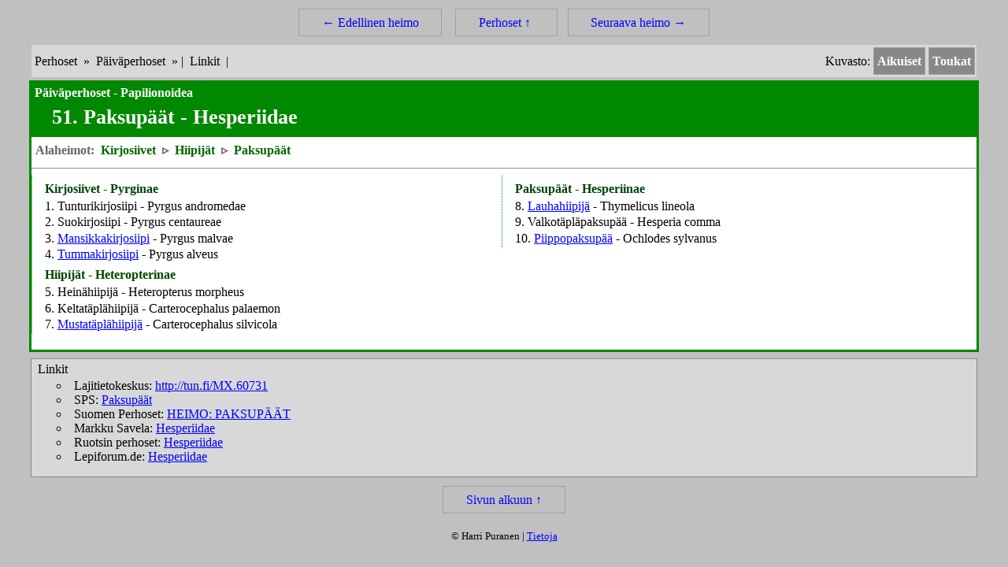

--- FILE ---
content_type: text/html
request_url: https://perhoskokoelma.fi/Lepidoptera/Papilionoidea/Hesperiidae/Hesperiidae.htm
body_size: 3350
content:
<!DOCTYPE html>
<html lang="fi">
<head>
<meta charset="UTF-8">
<meta name="description" content="Perhoskokoelma, heimo: Paksupäät - Hesperiidae">
<meta name="keywords" content="Paksupäät,Hesperiidae,päiväperhoset">
<meta name="author" content="Harri Puranen">
<link rel="Stylesheet" type="text/css" href="../../Heimo.css">
<link rel="icon" type="image/png" href="../../../favicon.png">
<title>51. Paksup&auml;&auml;t - Hesperiidae | H.Puranen</title>
</head>

<body>
<a id="ALKU"> </a>

<nav>
<a href="../Papilionidae/Papilionidae.htm"> &larr;&nbsp;Edellinen&nbsp;heimo</a>
<a href="../../Lepidoptera.htm">Perhoset&nbsp;&uarr; </a>
<a href="../Pieridae/Pieridae.htm">Seuraava&nbsp;heimo&nbsp;&rarr; </a>
</nav>

<header>
<a href="../../Lepidoptera.htm">Perhoset</a> &raquo;
<a href="../../Lepidoptera.htm#Papilionoidea">P&auml;iv&auml;perhoset</a> &raquo;
| <a href="#Linkit">Linkit</a> |
<span>Kuvasto:
<a href="../Papilionoidea_X1.htm">Aikuiset</a>
<a href="../Papilionoidea_L1.htm">Toukat</a>
</span>
</header>

<section>
<h2>P&auml;iv&auml;perhoset - Papilionoidea</h2>
<h1>51. Paksup&auml;&auml;t - Hesperiidae</h1>
<h3>Alaheimot:
<a href="#Pyrginae">Kirjosiivet</a> &#x25B9;
<a href="#Heteropterinae">Hiipij&auml;t</a> &#x25B9;
<a href="#Hesperiinae">Paksup&auml;&auml;t</a>
</h3>
<hr>
<ol class="palsta">
<h4><a id="Pyrginae">Kirjosiivet - Pyrginae</a></h4>
<li>Tunturikirjosiipi - Pyrgus andromedae</li>
<li>Suokirjosiipi - Pyrgus centaureae</li>
<li><a href="Pyrgus/malvae/malvae.htm">Mansikkakirjosiipi</a> - <a id="malvae">Pyrgus malvae</a></li>
<li><a href="Pyrgus/alveus/alveus.htm">Tummakirjosiipi</a> - <a id="alveus">Pyrgus alveus</a></li>

<h4><a id="Heteropterinae">Hiipij&auml;t - Heteropterinae</a></h4>
<li>Hein&auml;hiipij&auml; - Heteropterus morpheus</li>
<li>Keltat&auml;pl&auml;hiipij&auml; - Carterocephalus palaemon</li>
<li><a href="Carterocephalus/silvicola/silvicola.htm">Mustat&auml;pl&auml;hiipij&auml;</a> - <a id="silvicola">Carterocephalus silvicola</a></li>
</ol>
<ol class="palsta">
<h4><a id="Hesperiinae">Paksup&auml;&auml;t - Hesperiinae</a></h4>
<li value="8"><a href="Thymelicus/lineola/lineola.htm">Lauhahiipij&auml;</a> - <a id="lineola">Thymelicus lineola</a></li>
<li>Valkot&auml;pl&auml;paksup&auml;&auml; - Hesperia comma</li>
<li><a href="Ochlodes/sylvanus/sylvanus.htm">Piippopaksup&auml;&auml;</a> - <a id="sylvanus">Ochlodes sylvanus</a></li>
</ol>
<div class="rivi"><br></div>
</section>

<article>
<a id="Linkit"><h5>Linkit</h5></a>
<ul>
<li>Lajitietokeskus: <a href="http://tun.fi/MX.60731">http://tun.fi/MX.60731</a></li>
<li>SPS: <a href="https://www.perhoset.fi/historia/heimo-hesperiidae_s.htm">Paksup&auml;&auml;t</a></li>
<li>Suomen Perhoset: <a href="https://www.suomen-perhoset.fi/heimo-paksupaat/">HEIMO: PAKSUPÄÄT</a></li>
<li>Markku Savela: <a href="http://www.nic.funet.fi/pub/sci/bio/life/insecta/lepidoptera/ditrysia/hesperioidea/hesperiidae/index.html">Hesperiidae</a></li>
<li>Ruotsin perhoset: <a href="http://www2.nrm.se/en/svenska_fjarilar/svenska_fjarilar.html#Hesperiidae">Hesperiidae</a></li>
<li>Lepiforum.de: <a href="http://www.lepiforum.de/lepiwiki.pl?Hesperiidae">Hesperiidae</a></li>
</ul>
</article>

<nav><a href="#ALKU">Sivun alkuun &uarr;</a></nav>

<footer>&copy; Harri Puranen | <a href="../../../Sivu/Tiedot.htm">Tietoja</a></footer>

</body>
</html>


--- FILE ---
content_type: text/css
request_url: https://perhoskokoelma.fi/Lepidoptera/Heimo.css
body_size: 4306
content:
main, header, section, footer, aside, nav, article, figure /* varmistaa näiden toiminnan vanhemmissa selaimissa */
{
display: block;
} 

a:link { color: blue }
a:visited { color: black }
a:active { color: red }

body {
color: black;
background-color: #c0c0c0;
text-align:"center";
}

header {
width:auto;
height:auto;
max-width: 1200px;
min-width: 600px;
font-size: 100%;
text-align:left;
line-height: 160%;
margin-top: 0px;
margin-bottom: 4px;
margin-left:auto;
margin-right:auto;
padding-left: 0em;
padding-top: 0.5em;
padding-bottom: 0.5em;
color: black;
background-color: #d8d8d8;
}

header a:link, header a:visited {
text-decoration:none;
padding: 0.5em;
padding-left: 4px;
padding-right: 4px;
margin: 0px; 0px;
color: black;
border: 0px solid #a0a0a0;
}

header a:hover {
text-decoration: underline;
}

span {
text-align: right;
float: right;
font-size: 100%;
padding-left: 1em;
padding-right: 2px;
margin-top: 0em;
margin-bottom: 0em;
margin-left:2px;
margin-right:0;
color: #000000;
}

span a:link, span a:visited {
font-weight: bold;
color: white;
margin: 0px; 0px;
background-color:#888888;
border: 1px solid #a0a0a0;
}

span a:hover {
color: white;
background-color: green;
text-decoration: none;
}

.kuvasto_ei {
float: none;
line-height: 160%;
font-weight: bold;
padding-top: 0.5em;
padding-bottom: 0.5em;
padding-left: 4px;
padding-right: 4px;
margin: 0px;
color: #bbbbbb;
background-color:#888888;
border: 1px solid #a0a0a0;
}


h1 {
text-align: left;
font-size: 160%;
padding-left: 1em;
padding-top: 0.1em;
padding-bottom: 0.4em;
margin-top: 0em;
margin-bottom: 0em;
margin-left:auto;
margin-right:auto;
color: #ffffff;
background-color: #008800;
}

h2 {
text-align: left;
font-size: 100%;
margin: 0em;
padding: 4px;
color: #ffffff;
background-color: #008800;
}

h3 {
text-align: left;
font-size: 100%;
margin: 0.2em;
padding: 2px;
color: #666666;
}

h3 a {
font-size: 100%;
text-decoration:none;
line-height: 150%;
margin: 2px;
padding: 2px;
border: 0px solid #909090;
}

h3 a:link, h3 a:visited {
color: #006600;
}

h3 a:hover {
text-decoration:underline;
}

h4 {
text-align: left;
font-size: 100%;
margin-left: 0px;
margin-bottom: 4px;
margin-top: 8px;
color: #000000;
color: #004400;
}

h5 {
text-align: left;
font-size: 100%;
font-weight:normal;
margin-left: 8px;
margin-bottom: 0.2em;
margin-top: 0.2em;
color: #000000;
}

p {
margin: 0.4em;
margin-left: 1em;
margin-bottom: 0.5em;
 }

ol {
list-style-type: decimal;
list-style-position:inside;
padding: 0px;
padding-left: 1em;
padding-top: 0.5em;
margin: 0px;
}

ol li{
list-style-type: decimal;
padding:0px;
padding-left:0px;
margin:0px;
margin-bottom: 0.15em;
margin-top: 0.15em;
 }

.palsta {
display: block;
float:left;
width:48%;
min-width: 580px;
height:auto;
text-align:left;
margin:0px;
padding: 0px;
padding-left: 1em;
background-color:#ffffff;
border: 0px solid #909090;
border-left: 1px dotted #008800;
}

.rivi {
clear:left;
margin: 0px;
padding: 0px;
font-size: 4px;
}

ul {
list-style-type: circle;
list-style-position:inside;
padding: 0px;
margin: 0px;
margin-left: 1em;
}

ul li{
padding-left:1em;
 }

nav {
width:auto;
min-width: 580px;
clear:none;
line-height: 160%;
text-align: center;
font-size: auto;
margin-top: 1em;
margin-bottom: 1em;
margin-left:auto;
margin-right:auto;
}

nav a {
text-decoration:none;
background-color:#c0c0c0;
padding: 0.5em;
padding-left: 1.8em;
padding-right: 1.8em;
margin: 0.4em; 0.2em;
border: 1px solid #a0a0a0;
}

nav a:hover {
color: white;
background-color: green;
}

section {
width:auto;
height:auto;
max-width: 1200px;
min-width: 580px;
text-align:left;
margin-left:auto;
margin-right:auto;
margin-bottom: 1px;
margin-top: 0px;
padding-top: 0px;
padding-bottom:1em;
padding-left: 0px;
padding-right: 0px;
background-color:#ffffff;
border: 3px solid #008800;
}

article {
width:auto;
height:auto;
max-width: 1200px;
text-align:left;
margin-left:auto;
margin-right:auto;
margin-bottom: 1px;
margin-top: 8px;
padding-top: 0px;
padding-bottom:1em;
padding-left: 0px;
padding-right: 0px;
background-color: #d8d8d8;
border: 1px solid #888888;
}

footer {
width:600px;
clear:both;
font-size: smaller;
text-align:center;
margin-top: 2em;
margin-bottom: 1em;
margin-left:auto;
margin-right:auto;
}

@media screen and (max-width: 1200px) {

.palsta {
display: block;
float:none;
}

}

